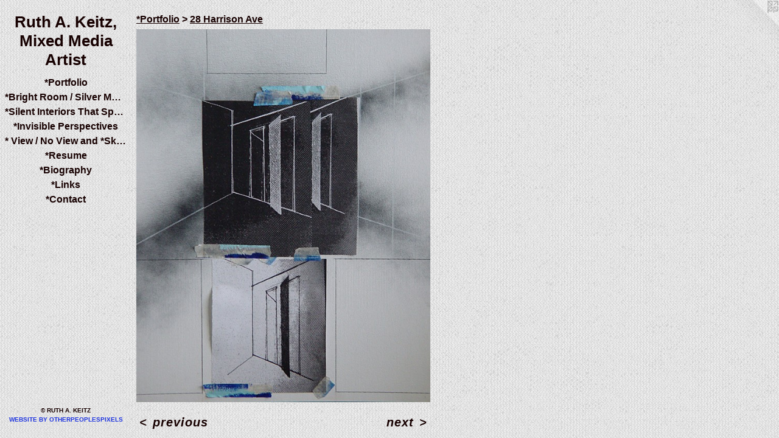

--- FILE ---
content_type: text/html;charset=utf-8
request_url: https://ruthkeitzart.com/artwork/4166135-28%20Harrison%20Ave%20%234%20.html
body_size: 3354
content:
<!doctype html><html class="no-js a-image mobile-title-align--center has-mobile-menu-icon--left l-editorial p-artwork has-page-nav mobile-menu-align--center has-wall-text "><head><meta charset="utf-8" /><meta content="IE=edge" http-equiv="X-UA-Compatible" /><meta http-equiv="X-OPP-Site-Id" content="52834" /><meta http-equiv="X-OPP-Revision" content="3074" /><meta http-equiv="X-OPP-Locke-Environment" content="production" /><meta http-equiv="X-OPP-Locke-Release" content="v0.0.141" /><title>Ruth A. Keitz, Mixed Media Artist</title><link rel="canonical" href="https://ruthkeitzart.com/artwork/4166135-28%20Harrison%20Ave%20%234%20.html" /><meta content="website" property="og:type" /><meta property="og:url" content="https://ruthkeitzart.com/artwork/4166135-28%20Harrison%20Ave%20%234%20.html" /><meta property="og:title" content="28 Harrison Ave #4 " /><meta content="width=device-width, initial-scale=1" name="viewport" /><link type="text/css" rel="stylesheet" href="//cdnjs.cloudflare.com/ajax/libs/normalize/3.0.2/normalize.min.css" /><link type="text/css" rel="stylesheet" media="only all" href="//maxcdn.bootstrapcdn.com/font-awesome/4.3.0/css/font-awesome.min.css" /><link type="text/css" rel="stylesheet" media="not all and (min-device-width: 600px) and (min-device-height: 600px)" href="/release/locke/production/v0.0.141/css/small.css" /><link type="text/css" rel="stylesheet" media="only all and (min-device-width: 600px) and (min-device-height: 600px)" href="/release/locke/production/v0.0.141/css/large-editorial.css" /><link type="text/css" rel="stylesheet" media="not all and (min-device-width: 600px) and (min-device-height: 600px)" href="/r17631546680000003074/css/small-site.css" /><link type="text/css" rel="stylesheet" media="only all and (min-device-width: 600px) and (min-device-height: 600px)" href="/r17631546680000003074/css/large-site.css" /><script>window.OPP = window.OPP || {};
OPP.modernMQ = 'only all';
OPP.smallMQ = 'not all and (min-device-width: 600px) and (min-device-height: 600px)';
OPP.largeMQ = 'only all and (min-device-width: 600px) and (min-device-height: 600px)';
OPP.downURI = '/x/8/3/4/52834/.down';
OPP.gracePeriodURI = '/x/8/3/4/52834/.grace_period';
OPP.imgL = function (img) {
  !window.lazySizes && img.onerror();
};
OPP.imgE = function (img) {
  img.onerror = img.onload = null;
  img.src = img.getAttribute('data-src');
  //img.srcset = img.getAttribute('data-srcset');
};</script><script src="/release/locke/production/v0.0.141/js/modernizr.js"></script><script src="/release/locke/production/v0.0.141/js/masonry.js"></script><script src="/release/locke/production/v0.0.141/js/respimage.js"></script><script src="/release/locke/production/v0.0.141/js/ls.aspectratio.js"></script><script src="/release/locke/production/v0.0.141/js/lazysizes.js"></script><script src="/release/locke/production/v0.0.141/js/large.js"></script><script src="/release/locke/production/v0.0.141/js/hammer.js"></script><script>if (!Modernizr.mq('only all')) { document.write('<link type="text/css" rel="stylesheet" href="/release/locke/production/v0.0.141/css/minimal.css">') }</script><style>.media-max-width {
  display: block;
}

@media (min-height: 2518px) {

  .media-max-width {
    max-width: 1689.0px;
  }

}

@media (max-height: 2518px) {

  .media-max-width {
    max-width: 67.05511443250818vh;
  }

}</style></head><body><header id="header"><a class=" site-title" href="/home.html"><span class=" site-title-text u-break-word">Ruth A. Keitz, Mixed Media Artist</span><div class=" site-title-media"></div></a><a id="mobile-menu-icon" class="mobile-menu-icon hidden--no-js hidden--large"><svg viewBox="0 0 21 17" width="21" height="17" fill="currentColor"><rect x="0" y="0" width="21" height="3" rx="0"></rect><rect x="0" y="7" width="21" height="3" rx="0"></rect><rect x="0" y="14" width="21" height="3" rx="0"></rect></svg></a></header><nav class=" hidden--large"><ul class=" site-nav"><li class="nav-item nav-home "><a class="nav-link " href="/home.html">Home</a></li><li class="nav-item expanded nav-museum "><a class="nav-link " href="/section/377375.html">*Portfolio</a><ul><li class="nav-gallery nav-item expanded "><a class="nav-link " href="/section/532987-Recent%20Work.html">Recent Work</a></li><li class="nav-gallery nav-item expanded "><a class="nav-link " href="/section/454232-View%20%2f%20No%20View.html">No View</a></li><li class="nav-gallery nav-item expanded "><a class="nav-link " href="/section/486040-Sky%20View.html">Sky View</a></li><li class="nav-gallery nav-item expanded "><a class="selected nav-link " href="/section/435085-28%20Harrison%20Ave.html">28 Harrison Ave</a></li><li class="nav-gallery nav-item expanded "><a class="nav-link " href="/section/454230-1601%20Pine%20Hollow%20Road.html">1601</a></li><li class="nav-gallery nav-item expanded "><a class="nav-link " href="/section/454231-%20Classrooms%20and%20Office.html">Classrooms</a></li><li class="nav-gallery nav-item expanded "><a class="nav-link " href="/section/377467-Nocturnes.html">Nocturnes</a></li><li class="nav-gallery nav-item expanded "><a class="nav-link " href="/section/519503-Appropriations.html">Appropriations</a></li><li class="nav-gallery nav-item expanded "><a class="nav-link " href="/section/457646-Appropriations%3a%20Francis%20Bacon.html">Appropriations: Francis Bacon</a></li><li class="nav-gallery nav-item expanded "><a class="nav-link " href="/section/377847-Appropriations%3a%20Miro.html">Appropriations: Miro</a></li><li class="nav-gallery nav-item expanded "><a class="nav-link " href="/section/501070-COVID-19.html">COVID-19</a></li></ul></li><li class="nav-item nav-pdf1 "><a target="_blank" class="nav-link " href="//img-cache.oppcdn.com/fixed/52834/assets/kex1O3UuCsKlpEI4.pdf">*Bright Room / Silver Moon</a></li><li class="nav-item nav-pdf2 "><a target="_blank" class="nav-link " href="//img-cache.oppcdn.com/fixed/52834/assets/NNXOtZCarSV73wD_.pdf">*Silent Interiors That Speak</a></li><li class="nav-pdf5 nav-item "><a target="_blank" class="nav-link " href="//img-cache.oppcdn.com/fixed/52834/assets/ZoBC_TnytgSfk_6f.pdf">*Invisible Perspectives</a></li><li class="nav-pdf3 nav-item "><a target="_blank" class="nav-link " href="//img-cache.oppcdn.com/fixed/52834/assets/08oPkw9AGGkPCpor.pdf">* View / No View and *Sky and/or Blue</a></li><li class="nav-pdf4 nav-item "><a target="_blank" class="nav-link " href="//img-cache.oppcdn.com/fixed/52834/assets/sYDIEhDeTv1Qe6c4.pdf">*Resume</a></li><li class="nav-news nav-item "><a class="nav-link " href="/news.html">*Biography</a></li><li class="nav-links nav-item "><a class="nav-link " href="/links.html">*Links</a></li><li class="nav-item nav-contact "><a class="nav-link " href="/contact.html">*Contact</a></li></ul></nav><div class=" content"><nav class=" hidden--small" id="nav"><header><a class=" site-title" href="/home.html"><span class=" site-title-text u-break-word">Ruth A. Keitz, Mixed Media Artist</span><div class=" site-title-media"></div></a></header><ul class=" site-nav"><li class="nav-item nav-home "><a class="nav-link " href="/home.html">Home</a></li><li class="nav-item expanded nav-museum "><a class="nav-link " href="/section/377375.html">*Portfolio</a><ul><li class="nav-gallery nav-item expanded "><a class="nav-link " href="/section/532987-Recent%20Work.html">Recent Work</a></li><li class="nav-gallery nav-item expanded "><a class="nav-link " href="/section/454232-View%20%2f%20No%20View.html">No View</a></li><li class="nav-gallery nav-item expanded "><a class="nav-link " href="/section/486040-Sky%20View.html">Sky View</a></li><li class="nav-gallery nav-item expanded "><a class="selected nav-link " href="/section/435085-28%20Harrison%20Ave.html">28 Harrison Ave</a></li><li class="nav-gallery nav-item expanded "><a class="nav-link " href="/section/454230-1601%20Pine%20Hollow%20Road.html">1601</a></li><li class="nav-gallery nav-item expanded "><a class="nav-link " href="/section/454231-%20Classrooms%20and%20Office.html">Classrooms</a></li><li class="nav-gallery nav-item expanded "><a class="nav-link " href="/section/377467-Nocturnes.html">Nocturnes</a></li><li class="nav-gallery nav-item expanded "><a class="nav-link " href="/section/519503-Appropriations.html">Appropriations</a></li><li class="nav-gallery nav-item expanded "><a class="nav-link " href="/section/457646-Appropriations%3a%20Francis%20Bacon.html">Appropriations: Francis Bacon</a></li><li class="nav-gallery nav-item expanded "><a class="nav-link " href="/section/377847-Appropriations%3a%20Miro.html">Appropriations: Miro</a></li><li class="nav-gallery nav-item expanded "><a class="nav-link " href="/section/501070-COVID-19.html">COVID-19</a></li></ul></li><li class="nav-item nav-pdf1 "><a target="_blank" class="nav-link " href="//img-cache.oppcdn.com/fixed/52834/assets/kex1O3UuCsKlpEI4.pdf">*Bright Room / Silver Moon</a></li><li class="nav-item nav-pdf2 "><a target="_blank" class="nav-link " href="//img-cache.oppcdn.com/fixed/52834/assets/NNXOtZCarSV73wD_.pdf">*Silent Interiors That Speak</a></li><li class="nav-pdf5 nav-item "><a target="_blank" class="nav-link " href="//img-cache.oppcdn.com/fixed/52834/assets/ZoBC_TnytgSfk_6f.pdf">*Invisible Perspectives</a></li><li class="nav-pdf3 nav-item "><a target="_blank" class="nav-link " href="//img-cache.oppcdn.com/fixed/52834/assets/08oPkw9AGGkPCpor.pdf">* View / No View and *Sky and/or Blue</a></li><li class="nav-pdf4 nav-item "><a target="_blank" class="nav-link " href="//img-cache.oppcdn.com/fixed/52834/assets/sYDIEhDeTv1Qe6c4.pdf">*Resume</a></li><li class="nav-news nav-item "><a class="nav-link " href="/news.html">*Biography</a></li><li class="nav-links nav-item "><a class="nav-link " href="/links.html">*Links</a></li><li class="nav-item nav-contact "><a class="nav-link " href="/contact.html">*Contact</a></li></ul><footer><div class=" copyright">© RUTH A. KEITZ</div><div class=" credit"><a href="http://otherpeoplespixels.com/ref/ruthkeitzart.com" target="_blank">Website by OtherPeoplesPixels</a></div></footer></nav><main id="main"><a class=" logo hidden--small" href="http://otherpeoplespixels.com/ref/ruthkeitzart.com" title="Website by OtherPeoplesPixels" target="_blank"></a><div class=" page clearfix media-max-width"><h1 class="parent-title title"><a href="/section/377375.html" class="root title-segment hidden--small">*Portfolio</a><span class=" title-sep hidden--small"> &gt; </span><a class=" title-segment" href="/section/435085-28%20Harrison%20Ave.html">28 Harrison Ave</a></h1><div class=" media-and-info"><div class=" page-media-wrapper media"><a class=" page-media" title="28 Harrison Ave #4 " href="/artwork/4286270-28%20Harrison%20Ave%2c%20Triptych%20%231.html" id="media"><img data-aspectratio="1689/2141" class="u-img " alt="28 Harrison Ave #4 " src="//img-cache.oppcdn.com/fixed/52834/assets/Jm50rbfbJgdQEVsW.jpg" srcset="//img-cache.oppcdn.com/img/v1.0/s:52834/t:QkxBTksrVEVYVCtIRVJF/p:12/g:tl/o:2.5/a:50/q:90/1689x2141-Jm50rbfbJgdQEVsW.jpg/1689x2141/62a9a88f228a7dca1dded6c12f3371b3.jpg 1689w,
//img-cache.oppcdn.com/img/v1.0/s:52834/t:QkxBTksrVEVYVCtIRVJF/p:12/g:tl/o:2.5/a:50/q:90/984x4096-Jm50rbfbJgdQEVsW.jpg/984x1247/617d1bcd786fa271fedd906e42229de6.jpg 984w,
//img-cache.oppcdn.com/img/v1.0/s:52834/t:QkxBTksrVEVYVCtIRVJF/p:12/g:tl/o:2.5/a:50/q:90/2520x1220-Jm50rbfbJgdQEVsW.jpg/962x1220/c42d1cf559eebdcb726cfe687067c6c5.jpg 962w,
//img-cache.oppcdn.com/img/v1.0/s:52834/t:QkxBTksrVEVYVCtIRVJF/p:12/g:tl/o:2.5/a:50/q:90/1640x830-Jm50rbfbJgdQEVsW.jpg/654x830/feb25264dfeffbdea7b37e65e74729f5.jpg 654w,
//img-cache.oppcdn.com/img/v1.0/s:52834/t:QkxBTksrVEVYVCtIRVJF/p:12/g:tl/o:2.5/a:50/q:90/640x4096-Jm50rbfbJgdQEVsW.jpg/640x811/836621bc1a130c369903148d5e2feef2.jpg 640w,
//img-cache.oppcdn.com/img/v1.0/s:52834/t:QkxBTksrVEVYVCtIRVJF/p:12/g:tl/o:2.5/a:50/q:90/1400x720-Jm50rbfbJgdQEVsW.jpg/567x720/99c55f7d6b1f62705a6f4572d1e76860.jpg 567w,
//img-cache.oppcdn.com/img/v1.0/s:52834/t:QkxBTksrVEVYVCtIRVJF/p:12/g:tl/o:2.5/a:50/q:90/984x588-Jm50rbfbJgdQEVsW.jpg/463x588/a0e9674be6505c18cf245455ad852a77.jpg 463w,
//img-cache.oppcdn.com/fixed/52834/assets/Jm50rbfbJgdQEVsW.jpg 378w" sizes="(max-device-width: 599px) 100vw,
(max-device-height: 599px) 100vw,
(max-width: 378px) 378px,
(max-height: 480px) 378px,
(max-width: 463px) 463px,
(max-height: 588px) 463px,
(max-width: 567px) 567px,
(max-height: 720px) 567px,
(max-width: 640px) 640px,
(max-height: 811px) 640px,
(max-width: 654px) 654px,
(max-height: 830px) 654px,
(max-width: 962px) 962px,
(max-height: 1220px) 962px,
(max-width: 984px) 984px,
(max-height: 1247px) 984px,
1689px" /></a><a class=" zoom-corner" style="display: none" id="zoom-corner"><span class=" zoom-icon fa fa-search-plus"></span></a><div class="share-buttons a2a_kit social-icons hidden--small" data-a2a-title="28 Harrison Ave #4 " data-a2a-url="https://ruthkeitzart.com/artwork/4166135-28%20Harrison%20Ave%20%234%20.html"></div></div><div class=" info border-color"><div class=" wall-text border-color"><div class=" wt-item wt-title">28 Harrison Ave #4 </div><div class=" wt-item wt-media">Mixed Media: spray painted, scanned image, graphite, Prismacolor pencil, tape, acrylic paint on canvas panel.</div></div><div class=" page-nav hidden--small border-color clearfix"><a class=" prev" id="artwork-prev" href="/artwork/4013649-28%20Harrison%20Ave%20%233%20.html">&lt; <span class=" m-hover-show">previous</span></a> <a class=" next" id="artwork-next" href="/artwork/4286270-28%20Harrison%20Ave%2c%20Triptych%20%231.html"><span class=" m-hover-show">next</span> &gt;</a></div></div></div><div class="share-buttons a2a_kit social-icons hidden--large" data-a2a-title="28 Harrison Ave #4 " data-a2a-url="https://ruthkeitzart.com/artwork/4166135-28%20Harrison%20Ave%20%234%20.html"></div></div></main></div><footer><div class=" copyright">© RUTH A. KEITZ</div><div class=" credit"><a href="http://otherpeoplespixels.com/ref/ruthkeitzart.com" target="_blank">Website by OtherPeoplesPixels</a></div></footer><div class=" modal zoom-modal" style="display: none" id="zoom-modal"><style>@media (min-aspect-ratio: 1689/2141) {

  .zoom-media {
    width: auto;
    max-height: 2141px;
    height: 100%;
  }

}

@media (max-aspect-ratio: 1689/2141) {

  .zoom-media {
    height: auto;
    max-width: 1689px;
    width: 100%;
  }

}
@supports (object-fit: contain) {
  img.zoom-media {
    object-fit: contain;
    width: 100%;
    height: 100%;
    max-width: 1689px;
    max-height: 2141px;
  }
}</style><div class=" zoom-media-wrapper"><img onerror="OPP.imgE(this);" onload="OPP.imgL(this);" data-src="//img-cache.oppcdn.com/fixed/52834/assets/Jm50rbfbJgdQEVsW.jpg" data-srcset="//img-cache.oppcdn.com/img/v1.0/s:52834/t:QkxBTksrVEVYVCtIRVJF/p:12/g:tl/o:2.5/a:50/q:90/1689x2141-Jm50rbfbJgdQEVsW.jpg/1689x2141/62a9a88f228a7dca1dded6c12f3371b3.jpg 1689w,
//img-cache.oppcdn.com/img/v1.0/s:52834/t:QkxBTksrVEVYVCtIRVJF/p:12/g:tl/o:2.5/a:50/q:90/984x4096-Jm50rbfbJgdQEVsW.jpg/984x1247/617d1bcd786fa271fedd906e42229de6.jpg 984w,
//img-cache.oppcdn.com/img/v1.0/s:52834/t:QkxBTksrVEVYVCtIRVJF/p:12/g:tl/o:2.5/a:50/q:90/2520x1220-Jm50rbfbJgdQEVsW.jpg/962x1220/c42d1cf559eebdcb726cfe687067c6c5.jpg 962w,
//img-cache.oppcdn.com/img/v1.0/s:52834/t:QkxBTksrVEVYVCtIRVJF/p:12/g:tl/o:2.5/a:50/q:90/1640x830-Jm50rbfbJgdQEVsW.jpg/654x830/feb25264dfeffbdea7b37e65e74729f5.jpg 654w,
//img-cache.oppcdn.com/img/v1.0/s:52834/t:QkxBTksrVEVYVCtIRVJF/p:12/g:tl/o:2.5/a:50/q:90/640x4096-Jm50rbfbJgdQEVsW.jpg/640x811/836621bc1a130c369903148d5e2feef2.jpg 640w,
//img-cache.oppcdn.com/img/v1.0/s:52834/t:QkxBTksrVEVYVCtIRVJF/p:12/g:tl/o:2.5/a:50/q:90/1400x720-Jm50rbfbJgdQEVsW.jpg/567x720/99c55f7d6b1f62705a6f4572d1e76860.jpg 567w,
//img-cache.oppcdn.com/img/v1.0/s:52834/t:QkxBTksrVEVYVCtIRVJF/p:12/g:tl/o:2.5/a:50/q:90/984x588-Jm50rbfbJgdQEVsW.jpg/463x588/a0e9674be6505c18cf245455ad852a77.jpg 463w,
//img-cache.oppcdn.com/fixed/52834/assets/Jm50rbfbJgdQEVsW.jpg 378w" data-sizes="(max-device-width: 599px) 100vw,
(max-device-height: 599px) 100vw,
(max-width: 378px) 378px,
(max-height: 480px) 378px,
(max-width: 463px) 463px,
(max-height: 588px) 463px,
(max-width: 567px) 567px,
(max-height: 720px) 567px,
(max-width: 640px) 640px,
(max-height: 811px) 640px,
(max-width: 654px) 654px,
(max-height: 830px) 654px,
(max-width: 962px) 962px,
(max-height: 1220px) 962px,
(max-width: 984px) 984px,
(max-height: 1247px) 984px,
1689px" class="zoom-media lazyload hidden--no-js " alt="28 Harrison Ave #4 " /><noscript><img class="zoom-media " alt="28 Harrison Ave #4 " src="//img-cache.oppcdn.com/fixed/52834/assets/Jm50rbfbJgdQEVsW.jpg" /></noscript></div></div><div class=" offline"></div><script src="/release/locke/production/v0.0.141/js/small.js"></script><script src="/release/locke/production/v0.0.141/js/artwork.js"></script><script>window.oppa=window.oppa||function(){(oppa.q=oppa.q||[]).push(arguments)};oppa('config','pathname','production/v0.0.141/52834');oppa('set','g','true');oppa('set','l','editorial');oppa('set','p','artwork');oppa('set','a','image');oppa('rect','m','media','main');oppa('send');</script><script async="" src="/release/locke/production/v0.0.141/js/analytics.js"></script><script src="https://otherpeoplespixels.com/static/enable-preview.js"></script></body></html>

--- FILE ---
content_type: text/css;charset=utf-8
request_url: https://ruthkeitzart.com/r17631546680000003074/css/large-site.css
body_size: 559
content:
body {
  background-color: #D3D3D3;
  font-weight: 700;
  font-style: normal;
  font-family: "Arial", "Helvetica", sans-serif;
}

body {
  color: #170101;
}

main a {
  color: #1f35e0;
}

main a:hover {
  text-decoration: underline;
  color: #4c5de6;
}

main a:visited {
  color: #4c5de6;
}

.site-title, .mobile-menu-icon {
  color: #170101;
}

.site-nav, .mobile-menu-link, nav:before, nav:after {
  color: #170101;
}

.site-nav a {
  color: #170101;
}

.site-nav a:hover {
  text-decoration: none;
  color: #480303;
}

.site-nav a:visited {
  color: #170101;
}

.site-nav a.selected {
  color: #480303;
}

.site-nav:hover a.selected {
  color: #170101;
}

footer {
  color: #170101;
}

footer a {
  color: #1f35e0;
}

footer a:hover {
  text-decoration: underline;
  color: #4c5de6;
}

footer a:visited {
  color: #4c5de6;
}

.title, .news-item-title, .flex-page-title {
  color: #170101;
}

.title a {
  color: #170101;
}

.title a:hover {
  text-decoration: none;
  color: #480303;
}

.title a:visited {
  color: #170101;
}

.hr, .hr-before:before, .hr-after:after, .hr-before--small:before, .hr-before--large:before, .hr-after--small:after, .hr-after--large:after {
  border-top-color: #db0909;
}

.button {
  background: #1f35e0;
  color: #D3D3D3;
}

.social-icon {
  background-color: #170101;
  color: #D3D3D3;
}

.welcome-modal {
  background-color: #FFFFFF;
}

.share-button .social-icon {
  color: #170101;
}

body {
  background-image: url(//static.otherpeoplespixels.com/images/backgrounds/tex2res4-light_gray.png);
}

.welcome-modal {
  background-image: url(//static.otherpeoplespixels.com/images/backgrounds/vertical_cloth-white.png);
}

.site-title {
  font-family: "Arial Black", "Gadget", sans-serif;
  font-style: normal;
  font-weight: 700;
}

.site-nav {
  font-family: "Arial", "Helvetica", sans-serif;
  font-style: normal;
  font-weight: 700;
}

.section-title, .parent-title, .news-item-title, .link-name, .preview-placeholder, .preview-image, .flex-page-title {
  font-family: "Arial", "Helvetica", sans-serif;
  font-style: normal;
  font-weight: 700;
}

body {
  font-size: 20px;
}

.site-title {
  font-size: 26px;
}

.site-nav {
  font-size: 16px;
}

.title, .news-item-title, .link-name, .flex-page-title {
  font-size: 16px;
}

.border-color {
  border-color: hsla(0, 91.666664%, 4.7058825%, 0.2);
}

.p-artwork .page-nav a {
  color: #170101;
}

.p-artwork .page-nav a:hover {
  text-decoration: none;
  color: #170101;
}

.p-artwork .page-nav a:visited {
  color: #170101;
}

.wordy {
  text-align: left;
}

--- FILE ---
content_type: text/css;charset=utf-8
request_url: https://ruthkeitzart.com/r17631546680000003074/css/small-site.css
body_size: 359
content:
body {
  background-color: #D3D3D3;
  font-weight: 700;
  font-style: normal;
  font-family: "Arial", "Helvetica", sans-serif;
}

body {
  color: #170101;
}

main a {
  color: #1f35e0;
}

main a:hover {
  text-decoration: underline;
  color: #4c5de6;
}

main a:visited {
  color: #4c5de6;
}

.site-title, .mobile-menu-icon {
  color: #170101;
}

.site-nav, .mobile-menu-link, nav:before, nav:after {
  color: #170101;
}

.site-nav a {
  color: #170101;
}

.site-nav a:hover {
  text-decoration: none;
  color: #480303;
}

.site-nav a:visited {
  color: #170101;
}

.site-nav a.selected {
  color: #480303;
}

.site-nav:hover a.selected {
  color: #170101;
}

footer {
  color: #170101;
}

footer a {
  color: #1f35e0;
}

footer a:hover {
  text-decoration: underline;
  color: #4c5de6;
}

footer a:visited {
  color: #4c5de6;
}

.title, .news-item-title, .flex-page-title {
  color: #170101;
}

.title a {
  color: #170101;
}

.title a:hover {
  text-decoration: none;
  color: #480303;
}

.title a:visited {
  color: #170101;
}

.hr, .hr-before:before, .hr-after:after, .hr-before--small:before, .hr-before--large:before, .hr-after--small:after, .hr-after--large:after {
  border-top-color: #db0909;
}

.button {
  background: #1f35e0;
  color: #D3D3D3;
}

.social-icon {
  background-color: #170101;
  color: #D3D3D3;
}

.welcome-modal {
  background-color: #FFFFFF;
}

.site-title {
  font-family: "Arial Black", "Gadget", sans-serif;
  font-style: normal;
  font-weight: 700;
}

nav {
  font-family: "Arial", "Helvetica", sans-serif;
  font-style: normal;
  font-weight: 700;
}

.wordy {
  text-align: left;
}

.site-title {
  font-size: 1.6875rem;
}

footer .credit a {
  color: #170101;
}